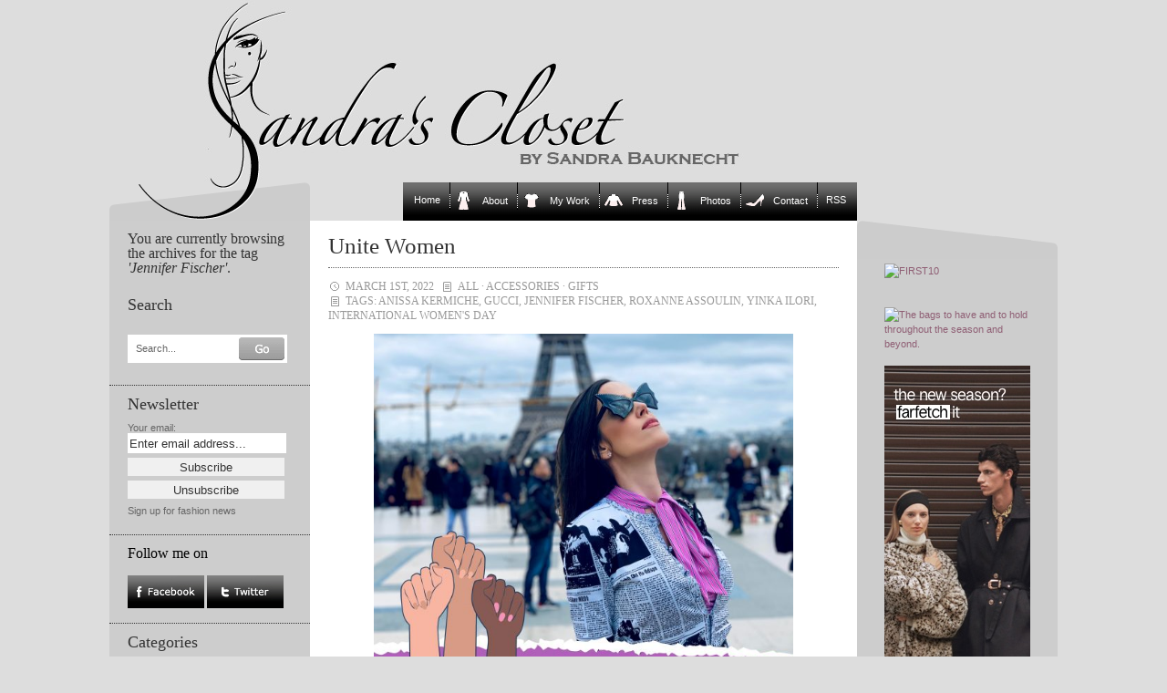

--- FILE ---
content_type: text/html; charset=UTF-8
request_url: https://www.sandrascloset.com/tag/jennifer-fischer/
body_size: 11771
content:
<!DOCTYPE html PUBLIC "-//W3C//DTD XHTML 1.0 Transitional//EN" "http://www.w3.org/TR/xhtml1/DTD/xhtml1-transitional.dtd">
<html xmlns="http://www.w3.org/1999/xhtml">

<head>
	
	<link rel="stylesheet" href="https://www.sandrascloset.com/wp-content/themes/crafty-cart-neu/style.css?1" type="text/css" media="screen" />
	<link rel="alternate" type="application/rss+xml" title="Sandra‘s Closet RSS Feed" href="https://www.sandrascloset.com/feed/" />
	<link rel="pingback" href="https://www.sandrascloset.com/xmlrpc.php" />
	<meta http-equiv="Content-Type" content="text/html; charset=UTF-8" />
	<script type="text/javascript" src="https://www.sandrascloset.com/wp-content/themes/crafty-cart-neu/javascript/searchlabel.js"></script>
	<script type="text/javascript" src="https://www.sandrascloset.com/wp-content/themes/crafty-cart-neu/javascript/iehover.js"></script>
	
	<!--<link rel="stylesheet" href="https://www.sandrascloset.com/wp-content/themes/crafty-cart-neu/style-ecommerce.css" type="text/css" media="screen" />-->
    <link rel="stylesheet" type="text/css" href="https://www.sandrascloset.com/wp-content/themes/crafty-cart-neu/style_print.css" media="print" />

	<!-- WordPress Theme by Billion Studio www.billionstudio.com -->
    <meta name="google-site-verification" content="hlQuyvj_NMOyEdujBB4ctHDoeouWplAzWrvuVCtr-R8" />
    <meta name="verification" content="5775ca973d973482fd4e3950618e1860" />
    
		<!-- All in One SEO 4.6.8.1 - aioseo.com -->
		<title>Jennifer Fischer | Sandra‘s Closet</title>
		<meta name="robots" content="max-image-preview:large" />
		<link rel="canonical" href="https://www.sandrascloset.com/tag/jennifer-fischer/" />
		<meta name="generator" content="All in One SEO (AIOSEO) 4.6.8.1" />
		<script type="application/ld+json" class="aioseo-schema">
			{"@context":"https:\/\/schema.org","@graph":[{"@type":"BreadcrumbList","@id":"https:\/\/www.sandrascloset.com\/tag\/jennifer-fischer\/#breadcrumblist","itemListElement":[{"@type":"ListItem","@id":"https:\/\/www.sandrascloset.com\/#listItem","position":1,"name":"Home","item":"https:\/\/www.sandrascloset.com\/","nextItem":"https:\/\/www.sandrascloset.com\/tag\/jennifer-fischer\/#listItem"},{"@type":"ListItem","@id":"https:\/\/www.sandrascloset.com\/tag\/jennifer-fischer\/#listItem","position":2,"name":"Jennifer Fischer","previousItem":"https:\/\/www.sandrascloset.com\/#listItem"}]},{"@type":"CollectionPage","@id":"https:\/\/www.sandrascloset.com\/tag\/jennifer-fischer\/#collectionpage","url":"https:\/\/www.sandrascloset.com\/tag\/jennifer-fischer\/","name":"Jennifer Fischer | Sandra\u2018s Closet","inLanguage":"en-GB","isPartOf":{"@id":"https:\/\/www.sandrascloset.com\/#website"},"breadcrumb":{"@id":"https:\/\/www.sandrascloset.com\/tag\/jennifer-fischer\/#breadcrumblist"}},{"@type":"Organization","@id":"https:\/\/www.sandrascloset.com\/#organization","name":"Sandra\u2018s Closet","url":"https:\/\/www.sandrascloset.com\/"},{"@type":"WebSite","@id":"https:\/\/www.sandrascloset.com\/#website","url":"https:\/\/www.sandrascloset.com\/","name":"Sandra\u2018s Closet","inLanguage":"en-GB","publisher":{"@id":"https:\/\/www.sandrascloset.com\/#organization"}}]}
		</script>
		<!-- All in One SEO -->

<link rel='dns-prefetch' href='//s.w.org' />
<link rel="alternate" type="application/rss+xml" title="Sandra‘s Closet &raquo; Jennifer Fischer Tag Feed" href="https://www.sandrascloset.com/tag/jennifer-fischer/feed/" />
		<script type="text/javascript">
			window._wpemojiSettings = {"baseUrl":"https:\/\/s.w.org\/images\/core\/emoji\/13.1.0\/72x72\/","ext":".png","svgUrl":"https:\/\/s.w.org\/images\/core\/emoji\/13.1.0\/svg\/","svgExt":".svg","source":{"concatemoji":"https:\/\/www.sandrascloset.com\/wp-includes\/js\/wp-emoji-release.min.js?ver=82f1580b637735ff591e51c0f16d0fda"}};
			!function(e,a,t){var n,r,o,i=a.createElement("canvas"),p=i.getContext&&i.getContext("2d");function s(e,t){var a=String.fromCharCode;p.clearRect(0,0,i.width,i.height),p.fillText(a.apply(this,e),0,0);e=i.toDataURL();return p.clearRect(0,0,i.width,i.height),p.fillText(a.apply(this,t),0,0),e===i.toDataURL()}function c(e){var t=a.createElement("script");t.src=e,t.defer=t.type="text/javascript",a.getElementsByTagName("head")[0].appendChild(t)}for(o=Array("flag","emoji"),t.supports={everything:!0,everythingExceptFlag:!0},r=0;r<o.length;r++)t.supports[o[r]]=function(e){if(!p||!p.fillText)return!1;switch(p.textBaseline="top",p.font="600 32px Arial",e){case"flag":return s([127987,65039,8205,9895,65039],[127987,65039,8203,9895,65039])?!1:!s([55356,56826,55356,56819],[55356,56826,8203,55356,56819])&&!s([55356,57332,56128,56423,56128,56418,56128,56421,56128,56430,56128,56423,56128,56447],[55356,57332,8203,56128,56423,8203,56128,56418,8203,56128,56421,8203,56128,56430,8203,56128,56423,8203,56128,56447]);case"emoji":return!s([10084,65039,8205,55357,56613],[10084,65039,8203,55357,56613])}return!1}(o[r]),t.supports.everything=t.supports.everything&&t.supports[o[r]],"flag"!==o[r]&&(t.supports.everythingExceptFlag=t.supports.everythingExceptFlag&&t.supports[o[r]]);t.supports.everythingExceptFlag=t.supports.everythingExceptFlag&&!t.supports.flag,t.DOMReady=!1,t.readyCallback=function(){t.DOMReady=!0},t.supports.everything||(n=function(){t.readyCallback()},a.addEventListener?(a.addEventListener("DOMContentLoaded",n,!1),e.addEventListener("load",n,!1)):(e.attachEvent("onload",n),a.attachEvent("onreadystatechange",function(){"complete"===a.readyState&&t.readyCallback()})),(n=t.source||{}).concatemoji?c(n.concatemoji):n.wpemoji&&n.twemoji&&(c(n.twemoji),c(n.wpemoji)))}(window,document,window._wpemojiSettings);
		</script>
		<style type="text/css">
img.wp-smiley,
img.emoji {
	display: inline !important;
	border: none !important;
	box-shadow: none !important;
	height: 1em !important;
	width: 1em !important;
	margin: 0 .07em !important;
	vertical-align: -0.1em !important;
	background: none !important;
	padding: 0 !important;
}
</style>
	<link rel='stylesheet' id='prettyphoto-css'  href='https://www.sandrascloset.com/wp-content/plugins/wp-prettyphoto/css/prettyPhoto.css?ver=2.5.5' type='text/css' media='screen' />
<link rel='stylesheet' id='wp-block-library-css'  href='https://www.sandrascloset.com/wp-includes/css/dist/block-library/style.min.css?ver=82f1580b637735ff591e51c0f16d0fda' type='text/css' media='all' />
<script type='text/javascript' src='https://www.sandrascloset.com/wp-content/plugins/wp-prettyphoto/js/jquery-1.3.2.min.js?ver=1.3.2' id='jquery-js'></script>
<script type='text/javascript' src='https://www.sandrascloset.com/wp-content/plugins/wp-prettyphoto/js/jquery.prettyPhoto.js?ver=2.5.5' id='prettyphoto-js'></script>
<link rel="https://api.w.org/" href="https://www.sandrascloset.com/wp-json/" /><link rel="alternate" type="application/json" href="https://www.sandrascloset.com/wp-json/wp/v2/tags/25343" /><link rel="EditURI" type="application/rsd+xml" title="RSD" href="https://www.sandrascloset.com/xmlrpc.php?rsd" />
<link rel="wlwmanifest" type="application/wlwmanifest+xml" href="https://www.sandrascloset.com/wp-includes/wlwmanifest.xml" /> 
<script type="text/javascript">
		function MailGuard(mailbox,domain){
			str="<a href='mailto:"+mailbox+"@"+domain+"'>"+mailbox+"@"+domain+"</a>";
			document.write(str);
		}
		</script>      <script type="text/javascript" charset="utf-8">
        /* <![CDATA[ */
        function checkPrettyPhoto(){
            console.log('p');
            jQuery("a[rel^='wp-prettyPhoto']").prettyPhoto({
            animationSpeed: 'normal',
            padding: 20,
            opacity: 0.35,
            showTitle: true,
            allowresize: true,
            counter_separator_label: '/',
            theme: 'dark_rounded',
            wmode: 'opaque',
            autoplay: false,
            hideflash: false,
            modal: false,
            changepicturecallback: function(){},
            callback: function(){},
            markup: '<div class="pp_pic_holder"> \
                                                                  <div class="pp_top"> \
                                                                    <div class="pp_left"></div> \
                                                                    <div class="pp_middle"></div> \
                                                                    <div class="pp_right"></div> \
                                                                  </div> \
                                                                  <div class="pp_content_container"> \
                                                                    <div class="pp_left"> \
                                                                    <div class="pp_right"> \
                                                                      <div class="pp_content"> \
                                                                        <div class="pp_fade"> \
                                                                          <a href="#" class="pp_expand" title="Expand the image">Expand</a> \
                                                                          <div class="pp_loaderIcon"></div> \
                                                                          <div class="pp_hoverContainer"> \
                                                                            <a class="pp_next" href="#">next</a> \
                                                                            <a class="pp_previous" href="#">previous</a> \
                                                                          </div> \
                                                                          <div id="pp_full_res"></div> \
                                                                          <div class="pp_details clearfix"> \
                                                                            <a class="pp_close" href="#">Close</a> \
                                                                            <p class="pp_description"></p> \
                                                                            <div class="pp_nav"> \
                                                                              <a href="#" class="pp_arrow_previous">Previous</a> \
                                                                              <p class="currentTextHolder">0/0</p> \
                                                                              <a href="#" class="pp_arrow_next">Next</a> \
                                                                            </div> \
                                                                          </div> \
                                                                        </div> \
                                                                      </div> \
                                                                    </div> \
                                                                    </div> \
                                                                  </div> \
                                                                  <div class="pp_bottom"> \
                                                                    <div class="pp_left"></div> \
                                                                    <div class="pp_middle"></div> \
                                                                    <div class="pp_right"></div> \
                                                                  </div> \
                                                                </div> \
                                                                <div class="pp_overlay"></div> \
                                                                <div class="ppt"></div>',
            image_markup: '<img id="fullResImage" src="" />',
            flash_markup: '<object classid="clsid:D27CDB6E-AE6D-11cf-96B8-444553540000" width="{width}" height="{height}"><param name="wmode" value="{wmode}" /><param name="allowfullscreen" value="true" /><param name="allowscriptaccess" value="always" /><param name="movie" value="{path}" /><embed src="{path}" type="application/x-shockwave-flash" allowfullscreen="true" allowscriptaccess="always" width="{width}" height="{height}" wmode="{wmode}"></embed></object>',
            quicktime_markup: '<object classid="clsid:02BF25D5-8C17-4B23-BC80-D3488ABDDC6B" codebase="http://www.apple.com/qtactivex/qtplugin.cab" height="{height}" width="{width}"><param name="src" value="{path}"><param name="autoplay" value="{autoplay}"><param name="type" value="video/quicktime"><embed src="{path}" height="{height}" width="{width}" autoplay="{autoplay}" type="video/quicktime" pluginspage="http://www.apple.com/quicktime/download/"></embed></object>',
            iframe_markup: '<iframe src ="{path}" width="{width}" height="{height}" frameborder="no"></iframe>',
            inline_markup: '<div class="pp_inline clearfix">{content}</div>'
          });
        }
        jQuery(document).ready(function($) {
            //checkPrettyPhoto();  
        });
				/* ]]> */
      </script>		<style type="text/css" id="wp-custom-css">
			/*
You can add your own CSS here.

Click the help icon above to learn more.
*/

.banner img { max-width: 160px; height: auto; }

#nav .page-item-5>a::before {
		content:"";
	width:20px;
	height:20px;
	display: inline-block;
	vertical-align: bottom;
	margin: 0 10px 0 6px;
	background: url(/wp-content/uploads/icons/mantel-20x20.gif) no-repeat;
}

#nav .page-item-2>a::before {
		content:"";
	width:20px;
	height:20px;
	display: inline-block;
	vertical-align: bottom;
	margin: 0 10px 0 6px;
	background: url(/wp-content/uploads/icons/tshirt-20x20.gif) no-repeat;
}

#nav .page-item-7>a::before {
		content:"";
	width:20px;
	height:20px;
	display: inline-block;
	vertical-align: bottom;
	margin: 0 10px 0 6px;
	background: url(/wp-content/uploads/icons/pulli-20x20.gif) no-repeat;
}

#nav .page-item-96171>a::before {
		content:"";
	width:20px;
	height:20px;
	display: inline-block;
	vertical-align: bottom;
	margin: 0 10px 0 6px;
	background: url(/wp-content/uploads/icons/hose-20x20.gif) no-repeat;
}

#nav .page-item-11>a::before {
		content:"";
	width:20px;
	height:20px;
	display: inline-block;
	vertical-align: bottom;
	margin: 0 10px 0 6px;
	background: url(/wp-content/uploads/icons/schuh-20x20.gif) no-repeat;
}		</style>
		
<!-- START - Open Graph and Twitter Card Tags 3.3.3 -->
 <!-- Facebook Open Graph -->
  <meta property="og:locale" content="en_GB"/>
  <meta property="og:site_name" content="Sandra‘s Closet"/>
  <meta property="og:title" content="Jennifer Fischer"/>
  <meta property="og:url" content="https://www.sandrascloset.com/tag/jennifer-fischer/"/>
  <meta property="og:type" content="article"/>
  <meta property="og:description" content="Jennifer Fischer"/>
 <!-- Google+ / Schema.org -->
  <meta itemprop="name" content="Jennifer Fischer"/>
  <meta itemprop="headline" content="Jennifer Fischer"/>
  <meta itemprop="description" content="Jennifer Fischer"/>
  <!--<meta itemprop="publisher" content="Sandra‘s Closet"/>--> <!-- To solve: The attribute publisher.itemtype has an invalid value -->
 <!-- Twitter Cards -->
  <meta name="twitter:title" content="Jennifer Fischer"/>
  <meta name="twitter:url" content="https://www.sandrascloset.com/tag/jennifer-fischer/"/>
  <meta name="twitter:description" content="Jennifer Fischer"/>
  <meta name="twitter:card" content="summary_large_image"/>
 <!-- SEO -->
 <!-- Misc. tags -->
 <!-- is_tag -->
<!-- END - Open Graph and Twitter Card Tags 3.3.3 -->
	
    <script type="text/javascript" src="https://www.sandrascloset.com/wp-content/themes/crafty-cart-neu/javascript/main.js"></script>
</head>

<body id="top">
<div id="page">

	<div id="header">
		<div class="container">
			<h1><a href="https://www.sandrascloset.com" title="Go to homepage">Sandra‘s Closet</a></h1>
					</div>
	</div>

	<div id="navigation">
		<div class="container">
			<ul id="nav">
	<li class="nav-start">&nbsp;</li>
    <li class="page_item start_item"><a href="https://www.sandrascloset.com" title="Home">Home</a></li>
	<li class="page_item page-item-5"><a href="https://www.sandrascloset.com/about-2/">About</a></li>
<li class="page_item page-item-2 page_item_has_children"><a href="https://www.sandrascloset.com/my-work/">My Work</a>
<ul class='children'>
	<li class="page_item page-item-25"><a href="https://www.sandrascloset.com/my-work/beauty/">Beauty</a></li>
	<li class="page_item page-item-2417"><a href="https://www.sandrascloset.com/my-work/editorial/">Weltwoche</a></li>
	<li class="page_item page-item-27"><a href="https://www.sandrascloset.com/my-work/advertising/">Advertising</a></li>
	<li class="page_item page-item-29"><a href="https://www.sandrascloset.com/my-work/articlesinterviewsshopping/">Interviews</a></li>
	<li class="page_item page-item-23"><a href="https://www.sandrascloset.com/my-work/catalogs/">Catalogs</a></li>
	<li class="page_item page-item-30"><a href="https://www.sandrascloset.com/my-work/jewelry/">Jewelry</a></li>
	<li class="page_item page-item-28"><a href="https://www.sandrascloset.com/my-work/marie-claire/">Marie Claire</a></li>
	<li class="page_item page-item-32"><a href="https://www.sandrascloset.com/my-work/shooting/">Photo Shoots</a></li>
	<li class="page_item page-item-9"><a href="https://www.sandrascloset.com/my-work/illustrations/">Illustrations</a></li>
</ul>
</li>
<li class="page_item page-item-7"><a href="https://www.sandrascloset.com/press/">Press</a></li>
<li class="page_item page-item-96171"><a href="https://www.sandrascloset.com/photos/">Photos</a></li>
<li class="page_item page-item-11"><a href="https://www.sandrascloset.com/contact/">Contact</a></li>
	<li class="page_item last_item rss"><a href="https://www.sandrascloset.com/feed/" title="News Feed">RSS</a></li>
	<li class="nav-end">&nbsp;</li>
</ul>		</div>
	</div>
	
	
<div id="content">
	<div class="container body">	
	
	
<div class="small" id="banner">


	
	
	
<br /><br />	
<div class="innen">
<ul>
<div id="text-3" class="banner widget_text">			<div class="textwidget"><a target='new' href="https://click.linksynergy.com/fs-bin/click?id=jfr2CQKRLCY&offerid=244120.10010868&subid=0&type=4" rel="noopener"><IMG border="0"   alt="FIRST10" src="https://ad.linksynergy.com/fs-bin/show?id=jfr2CQKRLCY&bids=244120.10010868&subid=0&type=4&gridnum=9"></a>

<br /><br />

<a href="https://www.tkqlhce.com/click-101223664-17082519" target="_blank" rel="noopener">
<img src="https://www.tqlkg.com/image-101223664-17082519" width="160" height="600" alt="" border="0"/></a>

<br /><br />
    
<a target='new' href="https://click.linksynergy.com/fs-bin/click?id=jfr2CQKRLCY&offerid=886772.89&subid=0&type=4" rel="noopener"><IMG border="0"   alt="The bags to have and to hold throughout the season and beyond." src="https://ad.linksynergy.com/fs-bin/show?id=jfr2CQKRLCY&bids=886772.89&subid=0&type=4&gridnum=9"></a>
    
<br /><br />

<a href="https://prf.hn/click/camref:1011leQ5n/creativeref:1011l186373" rel="sponsored"><img src="https://creative.prf.hn/source/camref:1011leQ5n/creativeref:1011l186373" width="160" height="600" border="0"/></a>

<br /><br />

<a target='new' href="https://prf.hn/l/xndA2Dj" rel="noopener"><IMG border="0" alt="The Outnet" src="https://www.sandrascloset.com/wp-content/uploads/2023/06/The_OUTNET_Banner.jpg"></a>

<br /><br />

<a target='new' href="https://prf.hn/l/PJEmY4A" rel="noopener"><IMG border="0" alt="Dolce & Gabbana" src="https://www.sandrascloset.com/wp-content/uploads/2023/06/DOLCE_GABBANA_Banner.jpg"></a>

<br /><br />

<a target='new' href="https://click.linksynergy.com/deeplink?id=jfr2CQKRLCY&mid=42680&murl=https%3A%2F%2Fwww.24s.com%2Fen-ch%2Fwomen" rel="noopener"><IMG border="0" alt="24s" src="https://www.sandrascloset.com/wp-content/uploads/2023/06/24s_Banner.jpg"></a>

<br /><br />

<a target='new' href="https://click.linksynergy.com/fs-bin/click?id=jfr2CQKRLCY&offerid=445188.1113&subid=0&type=4" rel="noopener"><IMG border="0"   alt="Agent Provocateur (UK)" src="https://ad.linksynergy.com/fs-bin/show?id=jfr2CQKRLCY&bids=445188.1113&subid=0&type=4&gridnum=9"></a>

<br /><br />

<a target='new' href="https://click.linksynergy.com/fs-bin/click?id=jfr2CQKRLCY&offerid=329582.805&subid=0&type=4" rel="noopener"><IMG border="0"   alt="chinti & parker" src="https://ad.linksynergy.com/fs-bin/show?id=jfr2CQKRLCY&bids=329582.805&subid=0&type=4&gridnum=9"></a></div>
		</div></ul>
</div>
</div>







<div class="small" id="sidebar-1">
		<div class="sidebar first-child">
				<h4>You are currently browsing the archives for the tag <i>'Jennifer Fischer'</i>.</h4>

			</div>
	

	
<div id="search-4" class="sidebar widget_search"><h3>Search</h3><div class="sidebar">
	<form method="get" id="search-form" action="https://www.sandrascloset.com/">
		<fieldset>
			<label for="s" class="overlabel">Search...</label>
			<input class="text" type="text" name="s" id="s" size="20" value="" />
			<input class="button-search" type="image" src="https://www.sandrascloset.com/wp-content/themes/crafty-cart-neu/images/button-search.png" alt="Search" title="Search" value="Search" id="searchsubmit" />
		</fieldset>
	</form>
</div></div><div id="s2_form_widget-2" class="sidebar s2_form_widget"><h3>Newsletter</h3><div class="newsletter"><form name="s2formwidget" method="post"><input type="hidden" name="ip" value="13.58.246.34" /><span style="display:none !important"><label for="firstname">Leave This Blank:</label><input type="text" id="firstname" name="firstname" /><label for="lastname">Leave This Blank Too:</label><input type="text" id="lastname" name="lastname" /><label for="uri">Do Not Change This:</label><input type="text" id="uri" name="uri" value="http://" /></span><p><label for="s2email">Your email:</label><br><input type="email" name="email" id="s2email" value="Enter email address..." size="20" onfocus="if (this.value === 'Enter email address...') {this.value = '';}" onblur="if (this.value === '') {this.value = 'Enter email address...';}" /></p><p><input type="submit" name="subscribe" value="Subscribe" />&nbsp;<input type="submit" name="unsubscribe" value="Unsubscribe" /></p></form>
<p>Sign up for fashion news</p></div></div><div id="follow_facetwitt" class="sidebar widget_follow_facetwitt"><script type="text/javascript" language="JavaScript">Tauschbild01a = new Image();Tauschbild01a.src = "https://www.sandrascloset.com/wp-content/themes/crafty-cart-neu/images/facebook_on.jpg";Tauschbild01b = new Image();Tauschbild01b.src = "https://www.sandrascloset.com/wp-content/themes/crafty-cart-neu/images/facebook_off.jpg";Tauschbild02a = new Image();Tauschbild02a.src = "https://www.sandrascloset.com/wp-content/themes/crafty-cart-neu/images/twitter_on.jpg";Tauschbild02b = new Image();Tauschbild02b.src = "https://www.sandrascloset.com/wp-content/themes/crafty-cart-neu/images/twitter_off.jpg";function Wechseln(Bildname,Tauschbildname){document.images[Bildname].src = eval(Tauschbildname + ".src")}</script><span style="font-family: Georgia, serif; font-weight: normal; color:#000000; font-size: 145%;">Follow me on</span><br /><br /><a href="https://www.facebook.com/sandrascloset" target="_blank" OnMouseover = "Wechseln('facebook','Tauschbild01b')"
OnMouseout  = "Wechseln('facebook','Tauschbild01a')"><img name="facebook" src="https://www.sandrascloset.com/wp-content/themes/crafty-cart-neu/images/facebook_on.jpg" alt="Follow me on Facebook" /></a>  <a href="https://www.twitter.com/sandrascloset" target="_blank" OnMouseover = "Wechseln('twitter','Tauschbild02b')"
OnMouseout  = "Wechseln('twitter','Tauschbild02a')"><img name="twitter" src="https://www.sandrascloset.com/wp-content/themes/crafty-cart-neu/images/twitter_on.jpg" alt="Follow me on Twitter" /></a></div><div id="categories-3" class="sidebar widget_categories"><h3>Categories</h3>
			<ul>
					<li class="cat-item cat-item-1"><a href="https://www.sandrascloset.com/category/all/">All</a>
</li>
	<li class="cat-item cat-item-7"><a href="https://www.sandrascloset.com/category/accessories/">Accessories</a>
</li>
	<li class="cat-item cat-item-444"><a href="https://www.sandrascloset.com/category/accessory-report-fw-2010/">Accessory Report F/W 2010</a>
</li>
	<li class="cat-item cat-item-3012"><a href="https://www.sandrascloset.com/category/accessory-report-fw-2011/">Accessory Report F/W 2011</a>
</li>
	<li class="cat-item cat-item-6526"><a href="https://www.sandrascloset.com/category/accessory-report-fw-2012/">Accessory Report F/W 2012</a>
</li>
	<li class="cat-item cat-item-8817"><a href="https://www.sandrascloset.com/category/accessory-report-fw-2013/">Accessory Report F/W 2013</a>
</li>
	<li class="cat-item cat-item-10997"><a href="https://www.sandrascloset.com/category/accessory-report-fw-2014/">Accessory Report F/W 2014</a>
</li>
	<li class="cat-item cat-item-12384"><a href="https://www.sandrascloset.com/category/accessory-report-fw-2015/">Accessory Report F/W 2015</a>
</li>
	<li class="cat-item cat-item-13921"><a href="https://www.sandrascloset.com/category/accessory-report-fw-2016/">Accessory Report F/W 2016</a>
</li>
	<li class="cat-item cat-item-15274"><a href="https://www.sandrascloset.com/category/accessory-report-fw-2017/">Accessory Report F/W 2017</a>
</li>
	<li class="cat-item cat-item-17585"><a href="https://www.sandrascloset.com/category/accessory-report-fw-2018/">Accessory Report F/W 2018</a>
</li>
	<li class="cat-item cat-item-19359"><a href="https://www.sandrascloset.com/category/accessory-report-fw-2019/">Accessory Report F/W 2019</a>
</li>
	<li class="cat-item cat-item-21973"><a href="https://www.sandrascloset.com/category/accessory-report-fw-2020/">Accessory Report F/W 2020</a>
</li>
	<li class="cat-item cat-item-24404"><a href="https://www.sandrascloset.com/category/accessory-report-fw-2021/">Accessory Report F/W 2021</a>
</li>
	<li class="cat-item cat-item-26020"><a href="https://www.sandrascloset.com/category/accessory-report-f-w-2022/">Accessory Report F/W 2022</a>
</li>
	<li class="cat-item cat-item-28163"><a href="https://www.sandrascloset.com/category/accessory-report-f-w-2023/">Accessory Report F/W 2023</a>
</li>
	<li class="cat-item cat-item-28875"><a href="https://www.sandrascloset.com/category/accessory-report-f-w-2024/">Accessory Report F/W 2024</a>
</li>
	<li class="cat-item cat-item-29634"><a href="https://www.sandrascloset.com/category/accessory-report-f-w-2025/">Accessory Report F/W 2025</a>
</li>
	<li class="cat-item cat-item-153"><a href="https://www.sandrascloset.com/category/accessory-report-ss-2010/">Accessory Report S/S 2010</a>
</li>
	<li class="cat-item cat-item-1510"><a href="https://www.sandrascloset.com/category/accessory-report-ss-2011/">Accessory Report S/S 2011</a>
</li>
	<li class="cat-item cat-item-3592"><a href="https://www.sandrascloset.com/category/accessory-report-ss-2012/">Accessory Report S/S 2012</a>
</li>
	<li class="cat-item cat-item-7313"><a href="https://www.sandrascloset.com/category/accessory-report-ss-2013/">Accessory Report S/S 2013</a>
</li>
	<li class="cat-item cat-item-9658"><a href="https://www.sandrascloset.com/category/accessory-report-ss-2014/">Accessory Report S/S 2014</a>
</li>
	<li class="cat-item cat-item-11180"><a href="https://www.sandrascloset.com/category/accessory-report-ss-2015/">Accessory Report S/S 2015</a>
</li>
	<li class="cat-item cat-item-12688"><a href="https://www.sandrascloset.com/category/accessory-report-ss-2016/">Accessory Report S/S 2016</a>
</li>
	<li class="cat-item cat-item-14842"><a href="https://www.sandrascloset.com/category/accessory-report-ss-2017/">Accessory Report S/S 2017</a>
</li>
	<li class="cat-item cat-item-16734"><a href="https://www.sandrascloset.com/category/accessory-report-ss-2018/">Accessory Report S/S 2018</a>
</li>
	<li class="cat-item cat-item-18688"><a href="https://www.sandrascloset.com/category/accessory-report-ss-2019/">Accessory Report S/S 2019</a>
</li>
	<li class="cat-item cat-item-21015"><a href="https://www.sandrascloset.com/category/accessory-report-ss-2020/">Accessory Report S/S 2020</a>
</li>
	<li class="cat-item cat-item-23234"><a href="https://www.sandrascloset.com/category/accessory-report-ss-2021/">Accessory Report S/S 2021</a>
</li>
	<li class="cat-item cat-item-25121"><a href="https://www.sandrascloset.com/category/accessory-report-ss-2022/">Accessory Report S/S 2022</a>
</li>
	<li class="cat-item cat-item-26797"><a href="https://www.sandrascloset.com/category/accessory-report-s-s-2023/">Accessory Report S/S 2023</a>
</li>
	<li class="cat-item cat-item-28355"><a href="https://www.sandrascloset.com/category/accessory-report-s-s-2024/">Accessory Report S/S 2024</a>
</li>
	<li class="cat-item cat-item-29462"><a href="https://www.sandrascloset.com/category/accessory-report-s-s-2025/">Accessory Report S/S 2025</a>
</li>
	<li class="cat-item cat-item-277"><a href="https://www.sandrascloset.com/category/advertising-campaigns/">Advertising Campaigns</a>
</li>
	<li class="cat-item cat-item-7352"><a href="https://www.sandrascloset.com/category/animals/">Animals</a>
</li>
	<li class="cat-item cat-item-248"><a href="https://www.sandrascloset.com/category/art/">Art</a>
</li>
	<li class="cat-item cat-item-4"><a href="https://www.sandrascloset.com/category/bags/">Bags</a>
</li>
	<li class="cat-item cat-item-88"><a href="https://www.sandrascloset.com/category/beauty/">Beauty</a>
</li>
	<li class="cat-item cat-item-431"><a href="https://www.sandrascloset.com/category/books/">Books</a>
</li>
	<li class="cat-item cat-item-24600"><a href="https://www.sandrascloset.com/category/cars/">Cars</a>
</li>
	<li class="cat-item cat-item-250"><a href="https://www.sandrascloset.com/category/celebrities/">Celebrities</a>
</li>
	<li class="cat-item cat-item-3641"><a href="https://www.sandrascloset.com/category/charity/">Charity</a>
</li>
	<li class="cat-item cat-item-3"><a href="https://www.sandrascloset.com/category/classic/">Classics</a>
</li>
	<li class="cat-item cat-item-236"><a href="https://www.sandrascloset.com/category/colour-combinations/">Colour Combinations</a>
</li>
	<li class="cat-item cat-item-2161"><a href="https://www.sandrascloset.com/category/contests/">Contests</a>
</li>
	<li class="cat-item cat-item-523"><a href="https://www.sandrascloset.com/category/couture/">Couture</a>
</li>
	<li class="cat-item cat-item-209"><a href="https://www.sandrascloset.com/category/denim/">Denim</a>
</li>
	<li class="cat-item cat-item-25236"><a href="https://www.sandrascloset.com/category/designer-collaborations/">Designer Collaborations</a>
</li>
	<li class="cat-item cat-item-9"><a href="https://www.sandrascloset.com/category/designers/">Designers</a>
</li>
	<li class="cat-item cat-item-319"><a href="https://www.sandrascloset.com/category/do-it-yourself/">Do-it-yourself</a>
</li>
	<li class="cat-item cat-item-103"><a href="https://www.sandrascloset.com/category/dress-for-less/">Dress for Less</a>
</li>
	<li class="cat-item cat-item-8"><a href="https://www.sandrascloset.com/category/dresses/">Dresses</a>
</li>
	<li class="cat-item cat-item-1201"><a href="https://www.sandrascloset.com/category/events/">Events</a>
</li>
	<li class="cat-item cat-item-1828"><a href="https://www.sandrascloset.com/category/exhibitions/">Exhibitions</a>
</li>
	<li class="cat-item cat-item-445"><a href="https://www.sandrascloset.com/category/fallwinter-2010/">Fall/Winter 2010</a>
</li>
	<li class="cat-item cat-item-2323"><a href="https://www.sandrascloset.com/category/fallwinter-2011/">Fall/Winter 2011</a>
</li>
	<li class="cat-item cat-item-4566"><a href="https://www.sandrascloset.com/category/fallwinter-2012/">Fall/Winter 2012</a>
</li>
	<li class="cat-item cat-item-8070"><a href="https://www.sandrascloset.com/category/fallwinter-2013/">Fall/Winter 2013</a>
</li>
	<li class="cat-item cat-item-10237"><a href="https://www.sandrascloset.com/category/fallwinter-2014/">Fall/Winter 2014</a>
</li>
	<li class="cat-item cat-item-11930"><a href="https://www.sandrascloset.com/category/fallwinter-2015/">Fall/Winter 2015</a>
</li>
	<li class="cat-item cat-item-13422"><a href="https://www.sandrascloset.com/category/fallwinter-2016/">Fall/Winter 2016</a>
</li>
	<li class="cat-item cat-item-15878"><a href="https://www.sandrascloset.com/category/fallwinter-2017/">Fall/Winter 2017</a>
</li>
	<li class="cat-item cat-item-17578"><a href="https://www.sandrascloset.com/category/fallwinter-2018/">Fall/Winter 2018</a>
</li>
	<li class="cat-item cat-item-19295"><a href="https://www.sandrascloset.com/category/fallwinter-2019/">Fall/Winter 2019</a>
</li>
	<li class="cat-item cat-item-22158"><a href="https://www.sandrascloset.com/category/fallwinter-2020/">Fall/Winter 2020</a>
</li>
	<li class="cat-item cat-item-23458"><a href="https://www.sandrascloset.com/category/fallwinter-2021/">Fall/Winter 2021</a>
</li>
	<li class="cat-item cat-item-25779"><a href="https://www.sandrascloset.com/category/fallwinter-2022/">Fall/Winter 2022</a>
</li>
	<li class="cat-item cat-item-26872"><a href="https://www.sandrascloset.com/category/fall-winter-2023/">Fall/Winter 2023</a>
</li>
	<li class="cat-item cat-item-28346"><a href="https://www.sandrascloset.com/category/fall-winter-2024/">Fall/Winter 2024</a>
</li>
	<li class="cat-item cat-item-29659"><a href="https://www.sandrascloset.com/category/fall-winter-2025/">Fall/Winter 2025</a>
</li>
	<li class="cat-item cat-item-12962"><a href="https://www.sandrascloset.com/category/fashion-history/">Fashion History</a>
</li>
	<li class="cat-item cat-item-3584"><a href="https://www.sandrascloset.com/category/food/">Food</a>
</li>
	<li class="cat-item cat-item-469"><a href="https://www.sandrascloset.com/category/gifts/">Gifts</a>
</li>
	<li class="cat-item cat-item-195"><a href="https://www.sandrascloset.com/category/hosiery/">Hosiery</a>
</li>
	<li class="cat-item cat-item-337"><a href="https://www.sandrascloset.com/category/interior/">Interior</a>
</li>
	<li class="cat-item cat-item-1658"><a href="https://www.sandrascloset.com/category/interviews/">Interviews</a>
</li>
	<li class="cat-item cat-item-403"><a href="https://www.sandrascloset.com/category/jackets/">Jackets</a>
</li>
	<li class="cat-item cat-item-78"><a href="https://www.sandrascloset.com/category/jewelry/">Jewelry</a>
</li>
	<li class="cat-item cat-item-262"><a href="https://www.sandrascloset.com/category/jumpsuits/">Jumpsuits</a>
</li>
	<li class="cat-item cat-item-509"><a href="https://www.sandrascloset.com/category/kids/">Kids</a>
</li>
	<li class="cat-item cat-item-300"><a href="https://www.sandrascloset.com/category/knitwear/">Knitwear</a>
</li>
	<li class="cat-item cat-item-3111"><a href="https://www.sandrascloset.com/category/lifestyle/">Lifestyle</a>
</li>
	<li class="cat-item cat-item-132"><a href="https://www.sandrascloset.com/category/limited-editions/">Limited Editions</a>
</li>
	<li class="cat-item cat-item-682"><a href="https://www.sandrascloset.com/category/lingerie/">Lingerie</a>
</li>
	<li class="cat-item cat-item-11226"><a href="https://www.sandrascloset.com/category/loungewear/">Loungewear</a>
</li>
	<li class="cat-item cat-item-361"><a href="https://www.sandrascloset.com/category/magazines/">Magazines</a>
</li>
	<li class="cat-item cat-item-1195"><a href="https://www.sandrascloset.com/category/men/">Men</a>
</li>
	<li class="cat-item cat-item-25451"><a href="https://www.sandrascloset.com/category/metaverse/">Metaverse</a>
</li>
	<li class="cat-item cat-item-278"><a href="https://www.sandrascloset.com/category/models/">Models</a>
</li>
	<li class="cat-item cat-item-125"><a href="https://www.sandrascloset.com/category/movies/">Movies</a>
</li>
	<li class="cat-item cat-item-29370"><a href="https://www.sandrascloset.com/category/my-style-rocks/">My Style Rocks</a>
</li>
	<li class="cat-item cat-item-950"><a href="https://www.sandrascloset.com/category/objects-of-desire/">Objects of Desire</a>
</li>
	<li class="cat-item cat-item-457"><a href="https://www.sandrascloset.com/category/outerwear/">Outerwear</a>
</li>
	<li class="cat-item cat-item-312"><a href="https://www.sandrascloset.com/category/pants/">Pants</a>
</li>
	<li class="cat-item cat-item-96"><a href="https://www.sandrascloset.com/category/perfect-outfits/">Perfect Outfits</a>
</li>
	<li class="cat-item cat-item-456"><a href="https://www.sandrascloset.com/category/pre-fall-2010/">Pre-Fall 2010</a>
</li>
	<li class="cat-item cat-item-1919"><a href="https://www.sandrascloset.com/category/pre-fall-2011/">Pre-Fall 2011</a>
</li>
	<li class="cat-item cat-item-4037"><a href="https://www.sandrascloset.com/category/pre-fall-2012/">Pre-Fall 2012</a>
</li>
	<li class="cat-item cat-item-7381"><a href="https://www.sandrascloset.com/category/pre-fall-2013/">Pre-Fall 2013</a>
</li>
	<li class="cat-item cat-item-9898"><a href="https://www.sandrascloset.com/category/pre-fall-2014/">Pre-Fall 2014</a>
</li>
	<li class="cat-item cat-item-11530"><a href="https://www.sandrascloset.com/category/pre-fall-2015/">Pre-Fall 2015</a>
</li>
	<li class="cat-item cat-item-13220"><a href="https://www.sandrascloset.com/category/pre-fall-2016/">Pre-Fall 2016</a>
</li>
	<li class="cat-item cat-item-15554"><a href="https://www.sandrascloset.com/category/pre-fall-2017/">Pre-Fall 2017</a>
</li>
	<li class="cat-item cat-item-16437"><a href="https://www.sandrascloset.com/category/pre-fall-2018/">Pre-Fall 2018</a>
</li>
	<li class="cat-item cat-item-19683"><a href="https://www.sandrascloset.com/category/pre-fall-2019/">Pre-fall 2019</a>
</li>
	<li class="cat-item cat-item-20926"><a href="https://www.sandrascloset.com/category/pre-fall-2020/">Pre-fall 2020</a>
</li>
	<li class="cat-item cat-item-24246"><a href="https://www.sandrascloset.com/category/pre-fall-2021/">Pre-Fall 2021</a>
</li>
	<li class="cat-item cat-item-25582"><a href="https://www.sandrascloset.com/category/pre-fall-2022/">Pre-Fall 2022</a>
</li>
	<li class="cat-item cat-item-27396"><a href="https://www.sandrascloset.com/category/pre-fall-2023/">Pre-Fall 2023</a>
</li>
	<li class="cat-item cat-item-28551"><a href="https://www.sandrascloset.com/category/pre-fall-2024/">Pre-Fall 2024</a>
</li>
	<li class="cat-item cat-item-6"><a href="https://www.sandrascloset.com/category/resort-2010/">Resort 2010</a>
</li>
	<li class="cat-item cat-item-491"><a href="https://www.sandrascloset.com/category/resort-2011/">Resort 2011</a>
</li>
	<li class="cat-item cat-item-3602"><a href="https://www.sandrascloset.com/category/resort-2012/">Resort 2012</a>
</li>
	<li class="cat-item cat-item-5414"><a href="https://www.sandrascloset.com/category/resort-2013/">Resort 2013</a>
</li>
	<li class="cat-item cat-item-8737"><a href="https://www.sandrascloset.com/category/resort-2014/">Resort 2014</a>
</li>
	<li class="cat-item cat-item-10653"><a href="https://www.sandrascloset.com/category/resort-2015/">Resort 2015</a>
</li>
	<li class="cat-item cat-item-12794"><a href="https://www.sandrascloset.com/category/resort-2016/">Resort 2016</a>
</li>
	<li class="cat-item cat-item-12793"><a href="https://www.sandrascloset.com/category/resort-2017/">Resort 2017</a>
</li>
	<li class="cat-item cat-item-16031"><a href="https://www.sandrascloset.com/category/resort-2018/">Resort 2018</a>
</li>
	<li class="cat-item cat-item-18088"><a href="https://www.sandrascloset.com/category/resort-2019/">Resort 2019</a>
</li>
	<li class="cat-item cat-item-19691"><a href="https://www.sandrascloset.com/category/resort-2020/">Resort 2020</a>
</li>
	<li class="cat-item cat-item-20457"><a href="https://www.sandrascloset.com/category/resort-2021/">Resort 2021</a>
</li>
	<li class="cat-item cat-item-23154"><a href="https://www.sandrascloset.com/category/resort-2022/">Resort 2022</a>
</li>
	<li class="cat-item cat-item-25636"><a href="https://www.sandrascloset.com/category/resort-2023/">Resort 2023</a>
</li>
	<li class="cat-item cat-item-28878"><a href="https://www.sandrascloset.com/category/resort-2024/">Resort 2024</a>
</li>
	<li class="cat-item cat-item-28296"><a href="https://www.sandrascloset.com/category/resort-2025/">Resort 2025</a>
</li>
	<li class="cat-item cat-item-29791"><a href="https://www.sandrascloset.com/category/resort-2026/">Resort 2026</a>
</li>
	<li class="cat-item cat-item-8633"><a href="https://www.sandrascloset.com/category/royals/">Royals</a>
</li>
	<li class="cat-item cat-item-167"><a href="https://www.sandrascloset.com/category/runway-reviews/">Runway Reviews</a>
</li>
	<li class="cat-item cat-item-421"><a href="https://www.sandrascloset.com/category/sandras-closet/">Sandra`s Closet</a>
</li>
	<li class="cat-item cat-item-11"><a href="https://www.sandrascloset.com/category/shoes/">Shoes</a>
</li>
	<li class="cat-item cat-item-2449"><a href="https://www.sandrascloset.com/category/shop-the-closet/">Shop the Closet</a>
</li>
	<li class="cat-item cat-item-283"><a href="https://www.sandrascloset.com/category/shops/">Shops</a>
</li>
	<li class="cat-item cat-item-892"><a href="https://www.sandrascloset.com/category/skirts/">Skirts</a>
</li>
	<li class="cat-item cat-item-483"><a href="https://www.sandrascloset.com/category/sportswear/">Sportswear</a>
</li>
	<li class="cat-item cat-item-2191"><a href="https://www.sandrascloset.com/category/street-style/">Street Style</a>
</li>
	<li class="cat-item cat-item-71"><a href="https://www.sandrascloset.com/category/summer-2010/">Summer 2010</a>
</li>
	<li class="cat-item cat-item-1446"><a href="https://www.sandrascloset.com/category/summer-2011/">Summer 2011</a>
</li>
	<li class="cat-item cat-item-2980"><a href="https://www.sandrascloset.com/category/summer-2012/">Summer 2012</a>
</li>
	<li class="cat-item cat-item-6770"><a href="https://www.sandrascloset.com/category/summer-2013/">Summer 2013</a>
</li>
	<li class="cat-item cat-item-9490"><a href="https://www.sandrascloset.com/category/summer-2014/">Summer 2014</a>
</li>
	<li class="cat-item cat-item-10915"><a href="https://www.sandrascloset.com/category/summer-2015/">Summer 2015</a>
</li>
	<li class="cat-item cat-item-12665"><a href="https://www.sandrascloset.com/category/summer-2016/">Summer 2016</a>
</li>
	<li class="cat-item cat-item-14270"><a href="https://www.sandrascloset.com/category/summer-2017/">Summer 2017</a>
</li>
	<li class="cat-item cat-item-16358"><a href="https://www.sandrascloset.com/category/summer-2018/">Summer 2018</a>
</li>
	<li class="cat-item cat-item-18337"><a href="https://www.sandrascloset.com/category/summer-2019/">Summer 2019</a>
</li>
	<li class="cat-item cat-item-20858"><a href="https://www.sandrascloset.com/category/summer-2020/">Summer 2020</a>
</li>
	<li class="cat-item cat-item-22571"><a href="https://www.sandrascloset.com/category/summer-2021/">Summer 2021</a>
</li>
	<li class="cat-item cat-item-25050"><a href="https://www.sandrascloset.com/category/summer-2022/">Summer 2022</a>
</li>
	<li class="cat-item cat-item-26534"><a href="https://www.sandrascloset.com/category/summer-2023/">Summer 2023</a>
</li>
	<li class="cat-item cat-item-28116"><a href="https://www.sandrascloset.com/category/summer-2024/">Summer 2024</a>
</li>
	<li class="cat-item cat-item-29183"><a href="https://www.sandrascloset.com/category/summer-2025/">Summer 2025</a>
</li>
	<li class="cat-item cat-item-29660"><a href="https://www.sandrascloset.com/category/summer-2026/">Summer 2026</a>
</li>
	<li class="cat-item cat-item-458"><a href="https://www.sandrascloset.com/category/sunglasses/">Sunglasses</a>
</li>
	<li class="cat-item cat-item-4798"><a href="https://www.sandrascloset.com/category/sustainable-luxury/">Sustainable Luxury</a>
</li>
	<li class="cat-item cat-item-699"><a href="https://www.sandrascloset.com/category/swimwear/">Swimwear</a>
</li>
	<li class="cat-item cat-item-4492"><a href="https://www.sandrascloset.com/category/switzerland/">Switzerland</a>
</li>
	<li class="cat-item cat-item-12059"><a href="https://www.sandrascloset.com/category/television/">Television</a>
</li>
	<li class="cat-item cat-item-72"><a href="https://www.sandrascloset.com/category/tops/">Tops</a>
</li>
	<li class="cat-item cat-item-4848"><a href="https://www.sandrascloset.com/category/travel-insider/">Travel Insider</a>
</li>
	<li class="cat-item cat-item-374"><a href="https://www.sandrascloset.com/category/travelling/">Travelling</a>
</li>
	<li class="cat-item cat-item-2946"><a href="https://www.sandrascloset.com/category/videos/">Videos</a>
</li>
	<li class="cat-item cat-item-341"><a href="https://www.sandrascloset.com/category/watches/">Watches</a>
</li>
	<li class="cat-item cat-item-270"><a href="https://www.sandrascloset.com/category/wedding/">Wedding</a>
</li>
			</ul>

			</div><div id="calendar-3" class="sidebar widget_calendar"><h3>Calendar</h3><div id="calendar_wrap" class="calendar_wrap"><table id="wp-calendar" class="wp-calendar-table">
	<caption>January 2026</caption>
	<thead>
	<tr>
		<th scope="col" title="Monday">M</th>
		<th scope="col" title="Tuesday">T</th>
		<th scope="col" title="Wednesday">W</th>
		<th scope="col" title="Thursday">T</th>
		<th scope="col" title="Friday">F</th>
		<th scope="col" title="Saturday">S</th>
		<th scope="col" title="Sunday">S</th>
	</tr>
	</thead>
	<tbody>
	<tr>
		<td colspan="3" class="pad">&nbsp;</td><td><a href="https://www.sandrascloset.com/2026/01/01/" aria-label="Posts published on 1 January 2026">1</a></td><td><a href="https://www.sandrascloset.com/2026/01/02/" aria-label="Posts published on 2 January 2026">2</a></td><td><a href="https://www.sandrascloset.com/2026/01/03/" aria-label="Posts published on 3 January 2026">3</a></td><td><a href="https://www.sandrascloset.com/2026/01/04/" aria-label="Posts published on 4 January 2026">4</a></td>
	</tr>
	<tr>
		<td><a href="https://www.sandrascloset.com/2026/01/05/" aria-label="Posts published on 5 January 2026">5</a></td><td><a href="https://www.sandrascloset.com/2026/01/06/" aria-label="Posts published on 6 January 2026">6</a></td><td><a href="https://www.sandrascloset.com/2026/01/07/" aria-label="Posts published on 7 January 2026">7</a></td><td><a href="https://www.sandrascloset.com/2026/01/08/" aria-label="Posts published on 8 January 2026">8</a></td><td><a href="https://www.sandrascloset.com/2026/01/09/" aria-label="Posts published on 9 January 2026">9</a></td><td><a href="https://www.sandrascloset.com/2026/01/10/" aria-label="Posts published on 10 January 2026">10</a></td><td><a href="https://www.sandrascloset.com/2026/01/11/" aria-label="Posts published on 11 January 2026">11</a></td>
	</tr>
	<tr>
		<td><a href="https://www.sandrascloset.com/2026/01/12/" aria-label="Posts published on 12 January 2026">12</a></td><td><a href="https://www.sandrascloset.com/2026/01/13/" aria-label="Posts published on 13 January 2026">13</a></td><td><a href="https://www.sandrascloset.com/2026/01/14/" aria-label="Posts published on 14 January 2026">14</a></td><td><a href="https://www.sandrascloset.com/2026/01/15/" aria-label="Posts published on 15 January 2026">15</a></td><td><a href="https://www.sandrascloset.com/2026/01/16/" aria-label="Posts published on 16 January 2026">16</a></td><td><a href="https://www.sandrascloset.com/2026/01/17/" aria-label="Posts published on 17 January 2026">17</a></td><td><a href="https://www.sandrascloset.com/2026/01/18/" aria-label="Posts published on 18 January 2026">18</a></td>
	</tr>
	<tr>
		<td><a href="https://www.sandrascloset.com/2026/01/19/" aria-label="Posts published on 19 January 2026">19</a></td><td id="today"><a href="https://www.sandrascloset.com/2026/01/20/" aria-label="Posts published on 20 January 2026">20</a></td><td>21</td><td>22</td><td>23</td><td>24</td><td>25</td>
	</tr>
	<tr>
		<td>26</td><td>27</td><td>28</td><td>29</td><td>30</td><td>31</td>
		<td class="pad" colspan="1">&nbsp;</td>
	</tr>
	</tbody>
	</table><nav aria-label="Previous and next months" class="wp-calendar-nav">
		<span class="wp-calendar-nav-prev"><a href="https://www.sandrascloset.com/2025/12/">&laquo; Dec</a></span>
		<span class="pad">&nbsp;</span>
		<span class="wp-calendar-nav-next">&nbsp;</span>
	</nav></div></div>


<!--<div class="sidebar">
Subscribe: <a href="https://www.sandrascloset.com/feed/">Entries</a> | <a href="https://www.sandrascloset.com/comments/feed/">Comments</a>
</div>-->
</div>






	
	<div class="large">
						<div class="post" id="post-236755">
			<div class="post-title">
			<p class="post-edit" style="float:right;"></p>
			<h2>
				<a href="https://www.sandrascloset.com/unite-women/" rel="bookmark" title="Permanent link to Unite Women">
				Unite Women</a>
			</h2>
			</div>
			
			
			<div class="post-footer">
			<h4>
				<span class="post-date">March 1st, 2022</span>
				<!--<span class="post-comments"><a href="https://www.sandrascloset.com/unite-women/#respond" title="See comments for this post">
				Write Comment</a></span>-->

				<span class="post-category"><a href="https://www.sandrascloset.com/category/all/" rel="category tag">All</a> &middot; <a href="https://www.sandrascloset.com/category/accessories/" rel="category tag">Accessories</a> &middot; <a href="https://www.sandrascloset.com/category/gifts/" rel="category tag">Gifts</a></span>
				<br/><span class="post-tags">Tags: <a href="https://www.sandrascloset.com/tag/anissa-kermiche/" rel="tag">ANISSA KERMICHE</a>, <a href="https://www.sandrascloset.com/tag/gucci/" rel="tag">Gucci</a>, <a href="https://www.sandrascloset.com/tag/jennifer-fischer/" rel="tag">Jennifer Fischer</a>, <a href="https://www.sandrascloset.com/tag/roxanne-assoulin/" rel="tag">Roxanne Assoulin</a>, <a href="https://www.sandrascloset.com/tag/yinka-ilori/" rel="tag">Yinka Ilori</a>, <a href="https://www.sandrascloset.com/tag/international-womens-day/" rel="tag">international women's day</a></span>			</h4>
			</div>
		
			<div class="post-content">
			<p style="text-align: center;"><img loading="lazy" class="aligncenter wp-image-236771" src="https://www.sandrascloset.com/wp-content/uploads/2022/03/UNITE_WOMEN_WOmensday-600x600.jpg" alt="" width="480" height="480" srcset="https://www.sandrascloset.com/wp-content/uploads/2022/03/UNITE_WOMEN_WOmensday-600x600.jpg 600w, https://www.sandrascloset.com/wp-content/uploads/2022/03/UNITE_WOMEN_WOmensday-150x150.jpg 150w, https://www.sandrascloset.com/wp-content/uploads/2022/03/UNITE_WOMEN_WOmensday-300x300.jpg 300w, https://www.sandrascloset.com/wp-content/uploads/2022/03/UNITE_WOMEN_WOmensday-768x768.jpg 768w" sizes="(max-width: 480px) 100vw, 480px" /></p>
<p style="text-align: center;">Celebrating <strong>International Women&#8217;s Day</strong> on <em>March 8</em>, we honor the social, economic, cultural, and political achievements of women. Looking at the news right now, I wish we could unite women to have more female presidents leading countries worldwide. I am truly convinced we would have a better world. To all those strong and amazing women out there, this day belongs to you!</p>
<p style="text-align: center;">LoL, Sandra</p>
<p style="text-align: center;"><img loading="lazy" class="aligncenter wp-image-236756" src="https://www.sandrascloset.com/wp-content/uploads/2022/03/w1365_q80-493x740.jpg" alt="" width="480" height="720" srcset="https://www.sandrascloset.com/wp-content/uploads/2022/03/w1365_q80-493x740.jpg 493w, https://www.sandrascloset.com/wp-content/uploads/2022/03/w1365_q80-100x150.jpg 100w, https://www.sandrascloset.com/wp-content/uploads/2022/03/w1365_q80-267x400.jpg 267w, https://www.sandrascloset.com/wp-content/uploads/2022/03/w1365_q80-768x1152.jpg 768w, https://www.sandrascloset.com/wp-content/uploads/2022/03/w1365_q80.jpg 1365w" sizes="(max-width: 480px) 100vw, 480px" /></p>
<p style="text-align: center;"><strong><em><a href="https://click.linksynergy.com/deeplink?id=jfr2CQKRLCY&amp;mid=24448&amp;murl=https%3A%2F%2Fwww.net-a-porter.com%2Fen-ch%2Fshop%2Fproduct%2Fjennifer-fisher%2Fclothing%2Ft-shirts%2Fprinted-organic-cotton-jersey-t-shirt%2F9465239339497322" target="new">Printed organic cotton-jersey T-shirt</a></em></strong><img loading="lazy" src="https://ad.linksynergy.com/fs-bin/show?id=jfr2CQKRLCY&amp;bids=244120.1&amp;type=10" alt="icon" width="1" height="1" /> by <strong>Jennifer Fischer</strong></p>
<p style="text-align: center;"><img loading="lazy" class="aligncenter wp-image-236766" src="https://www.sandrascloset.com/wp-content/uploads/2022/03/Better-days-plat-600x627.jpg" alt="" width="480" height="502" srcset="https://www.sandrascloset.com/wp-content/uploads/2022/03/Better-days-plat-600x627.jpg 600w, https://www.sandrascloset.com/wp-content/uploads/2022/03/Better-days-plat-144x150.jpg 144w, https://www.sandrascloset.com/wp-content/uploads/2022/03/Better-days-plat-300x314.jpg 300w, https://www.sandrascloset.com/wp-content/uploads/2022/03/Better-days-plat-768x803.jpg 768w, https://www.sandrascloset.com/wp-content/uploads/2022/03/Better-days-plat.jpg 1000w" sizes="(max-width: 480px) 100vw, 480px" /></p>
<p style="text-align: center;"><a href="https://prf.hn/click/camref:1011leQ5n/destination:https%3A%2F%2Fwww.farfetch.com%2Ffr%2Fshopping%2Fwomen%2Fyinka-ilori-assiette-better-days-item-16300666.aspx%3Fstoreid%3D9359"><em><strong>Better Days Plate</strong></em></a> by <strong><span class="_de2a9b _b4c5cd _f01e99" dir="ltr">Yinka Ilori</span></strong></p>
<p style="text-align: center;"><img loading="lazy" class="aligncenter wp-image-236759" src="https://www.sandrascloset.com/wp-content/uploads/2022/03/w1365_q80-2-493x740.jpg" alt="" width="480" height="720" srcset="https://www.sandrascloset.com/wp-content/uploads/2022/03/w1365_q80-2-493x740.jpg 493w, https://www.sandrascloset.com/wp-content/uploads/2022/03/w1365_q80-2-100x150.jpg 100w, https://www.sandrascloset.com/wp-content/uploads/2022/03/w1365_q80-2-267x400.jpg 267w, https://www.sandrascloset.com/wp-content/uploads/2022/03/w1365_q80-2-768x1152.jpg 768w, https://www.sandrascloset.com/wp-content/uploads/2022/03/w1365_q80-2.jpg 1365w" sizes="(max-width: 480px) 100vw, 480px" /></p>
<p style="text-align: center;"><em><strong><a href="https://click.linksynergy.com/deeplink?id=jfr2CQKRLCY&amp;mid=24448&amp;murl=https%3A%2F%2Fwww.net-a-porter.com%2Fen-ch%2Fshop%2Fproduct%2Froxanne-assoulin%2Fjewelry-and-watches%2Fbracelets%2Fset-of-three-enamel-and-gold-tone-bracelets%2F6630340696378902" target="new">Set of three enamel and gold-tone bracelets</a></strong></em><img loading="lazy" src="https://ad.linksynergy.com/fs-bin/show?id=jfr2CQKRLCY&amp;bids=244120.1&amp;type=10" alt="icon" width="1" height="1" /> by <strong>Roxanne Assoulin</strong></p>
<p style="text-align: center;"><img loading="lazy" class="aligncenter wp-image-236769" src="https://www.sandrascloset.com/wp-content/uploads/2022/03/LOve_Gucci_Bag.jpg" alt="" width="480" height="531" srcset="https://www.sandrascloset.com/wp-content/uploads/2022/03/LOve_Gucci_Bag.jpg 592w, https://www.sandrascloset.com/wp-content/uploads/2022/03/LOve_Gucci_Bag-136x150.jpg 136w, https://www.sandrascloset.com/wp-content/uploads/2022/03/LOve_Gucci_Bag-300x332.jpg 300w" sizes="(max-width: 480px) 100vw, 480px" /></p>
<p style="text-align: center;"><em><strong><a href="https://click.linksynergy.com/deeplink?id=jfr2CQKRLCY&amp;mid=35725&amp;murl=https%3A%2F%2Fwww.matchesfashion.com%2Fintl%2Fproducts%2FGucci-Saint-Valentine-GG-Supreme-canvas-bag-1469395" target="new">Love GG-Supreme canvas bag</a></strong></em> by <strong>Gucci</strong><br />
<img loading="lazy" src="https://ad.linksynergy.com/fs-bin/show?id=jfr2CQKRLCY&amp;bids=1022848.1&amp;type=10" alt="icon" width="1" height="1" /></p>
<p style="text-align: center;"><img loading="lazy" class="aligncenter wp-image-236761" src="https://www.sandrascloset.com/wp-content/uploads/2022/03/w1365_q80-3-493x740.jpg" alt="" width="480" height="720" srcset="https://www.sandrascloset.com/wp-content/uploads/2022/03/w1365_q80-3-493x740.jpg 493w, https://www.sandrascloset.com/wp-content/uploads/2022/03/w1365_q80-3-100x150.jpg 100w, https://www.sandrascloset.com/wp-content/uploads/2022/03/w1365_q80-3-267x400.jpg 267w, https://www.sandrascloset.com/wp-content/uploads/2022/03/w1365_q80-3-768x1152.jpg 768w, https://www.sandrascloset.com/wp-content/uploads/2022/03/w1365_q80-3.jpg 1365w" sizes="(max-width: 480px) 100vw, 480px" /></p>
<p style="text-align: center;"><em><strong><a href="https://click.linksynergy.com/deeplink?id=jfr2CQKRLCY&amp;mid=24448&amp;murl=https%3A%2F%2Fwww.net-a-porter.com%2Fen-ch%2Fshop%2Fproduct%2Fanissa-kermiche%2Faccessories%2Fcollectables%2Ftitty-committee-set-of-two-mini-earthenware-jugs%2F6630340699136467" target="new">Titty Committee set of two mini earthenware jugs</a></strong></em> by <strong>Anissa Kermiche</strong></p>
<p style="text-align: center;"><em>Photos: Courtesy of the Brands</em><br />
<em>DISCLOSURE: We may earn commission from links on this page, but I only recommend products I love. Promise.</em><br />
<img loading="lazy" class="aligncenter" src="https://ad.linksynergy.com/fs-bin/show?id=jfr2CQKRLCY&amp;bids=244120.1&amp;type=10" alt="icon" width="1" height="1" /></p>


<div style="clear:both;"></div><span class ="twitter" style="clear: both;"><a href="https://instagram.com/sandrascloset" target="_blank"><img src="https://www.sandrascloset.com/wp-content/themes/crafty-cart-neu/images/instagram_icon.gif" /></a></span><span class ="twitter"><a href="https://www.pinterest.com/sandrascloset/" target="_blank"><img src="https://www.sandrascloset.com/wp-content/themes/crafty-cart-neu/images/pinterest_icon.gif" /></a></span><span class ="twitter"><a href="https://twitter.com/share?url=https://www.sandrascloset.com/unite-women/&text=Currently reading: Unite Women " target="_blank"  title="Share this page on twitter"><img src="https://www.sandrascloset.com/wp-content/themes/crafty-cart-neu/images/twitter_icon.gif" /></a></span><span class = "like_facebook"><iframe src="https://www.facebook.com/plugins/like.php?href=https://www.sandrascloset.com/unite-women/&layout=button_count&show_faces=false&width=&action=like&colorscheme=light&locale=en_US&font=" scrolling="no" frameborder="0" allowTransparency="true" style="border:none; overflow:hidden; width:150px; height:px"></iframe></span><div class="print_link" ><a href="https://www.sandrascloset.com/unite-women/print/" title="Print this post" rel="nofollow">Print this post</a>
</div></div>  
		</div>

		



		<div class="post-nav">
			<div class="previous"></div>
			<div class="next"></div>
		</div>

			</div>







	</div>
</div>

<div id="credits">
	<div class="container">
		
		<div class="full">
			<ul class="nav">
				<li>&copy; Copyright 2026.</li>
				<li><a href="https://www.billionstudio.com/" title="WordPress Theme by Billion Studio">WordPress Theme based on Billion Studio</a></li>
												<li><a href="https://www.sandrascloset.com/wp-login.php">Log in</a></li>
				<li><a class="top" href="#top">Back to Top &uarr;</a></li>
			</ul>
			<script type='text/javascript' src='https://www.sandrascloset.com/wp-includes/js/wp-embed.min.js?ver=82f1580b637735ff591e51c0f16d0fda' id='wp-embed-js'></script>
		</div>
		
	</div>
</div>

</div>

<script type="text/javascript">
  var _gaq = _gaq || [];
  _gaq.push(['_setAccount', 'UA-18907551-1']);
  _gaq.push(['_trackPageview']);

  (function() {
    var ga = document.createElement('script'); ga.type = 'text/javascript'; ga.async = true;
    ga.src = ('https:' == document.location.protocol ? 'https://ssl' : 'http://www') + '.google-analytics.com/ga.js';
    var s = document.getElementsByTagName('script')[0]; s.parentNode.insertBefore(ga, s);

  })();

 

</script>
</body></html>